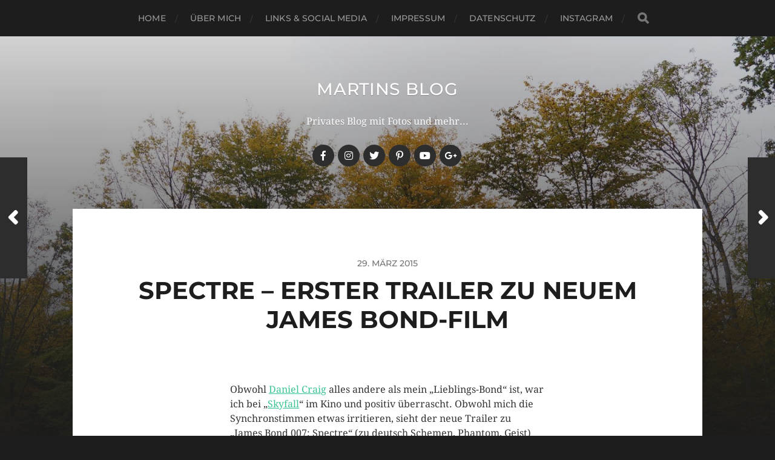

--- FILE ---
content_type: text/html; charset=UTF-8
request_url: https://blog.kunzelnick.de/spectre-erster-trailer-zu-neuem-james-bond-film/
body_size: 10174
content:
<!DOCTYPE html>

<html class="no-js" lang="de">

	<head profile="http://gmpg.org/xfn/11">
		
		<meta http-equiv="Content-Type" content="text/html; charset=UTF-8" />
		<meta name="viewport" content="width=device-width, initial-scale=1.0, maximum-scale=1.0, user-scalable=no" >
		 
		<meta name='robots' content='index, follow, max-image-preview:large, max-snippet:-1, max-video-preview:-1' />
<script>document.documentElement.className = document.documentElement.className.replace("no-js","js");</script>

	<!-- This site is optimized with the Yoast SEO plugin v26.7 - https://yoast.com/wordpress/plugins/seo/ -->
	<title>James Bond 007: Spectre - erster Trailer erschienen</title>
	<meta name="description" content="Der neue James-Bond-Film &quot;Spectre&quot; kommt zwar erst Ende des Jahres (08.11.2015) in die Kinos aber den ersten Trailer gibt es jetzt schon." />
	<link rel="canonical" href="https://blog.kunzelnick.de/spectre-erster-trailer-zu-neuem-james-bond-film/" />
	<meta property="og:locale" content="de_DE" />
	<meta property="og:type" content="article" />
	<meta property="og:title" content="James Bond 007: Spectre - erster Trailer erschienen" />
	<meta property="og:description" content="Der neue James-Bond-Film &quot;Spectre&quot; kommt zwar erst Ende des Jahres (08.11.2015) in die Kinos aber den ersten Trailer gibt es jetzt schon." />
	<meta property="og:url" content="https://blog.kunzelnick.de/spectre-erster-trailer-zu-neuem-james-bond-film/" />
	<meta property="og:site_name" content="martins blog" />
	<meta property="article:publisher" content="https://www.facebook.com/kunzelnick" />
	<meta property="article:published_time" content="2015-03-29T16:17:10+00:00" />
	<meta property="article:modified_time" content="2015-03-29T17:05:53+00:00" />
	<meta name="author" content="Martin" />
	<meta name="twitter:card" content="summary_large_image" />
	<meta name="twitter:creator" content="@stuttgarter" />
	<meta name="twitter:site" content="@stuttgarter" />
	<meta name="twitter:label1" content="Verfasst von" />
	<meta name="twitter:data1" content="Martin" />
	<meta name="twitter:label2" content="Geschätzte Lesezeit" />
	<meta name="twitter:data2" content="1 Minute" />
	<script type="application/ld+json" class="yoast-schema-graph">{"@context":"https://schema.org","@graph":[{"@type":"Article","@id":"https://blog.kunzelnick.de/spectre-erster-trailer-zu-neuem-james-bond-film/#article","isPartOf":{"@id":"https://blog.kunzelnick.de/spectre-erster-trailer-zu-neuem-james-bond-film/"},"author":{"name":"Martin","@id":"https://blog.kunzelnick.de/#/schema/person/d0b75dd8e1233b2fc03bff2bed1d671b"},"headline":"Spectre &#8211; erster Trailer zu neuem James Bond-Film","datePublished":"2015-03-29T16:17:10+00:00","dateModified":"2015-03-29T17:05:53+00:00","mainEntityOfPage":{"@id":"https://blog.kunzelnick.de/spectre-erster-trailer-zu-neuem-james-bond-film/"},"wordCount":163,"commentCount":0,"keywords":["007","2015","Film","james bond","kino","spectre","Trailer"],"articleSection":["Film","Youtube"],"inLanguage":"de","potentialAction":[{"@type":"CommentAction","name":"Comment","target":["https://blog.kunzelnick.de/spectre-erster-trailer-zu-neuem-james-bond-film/#respond"]}]},{"@type":"WebPage","@id":"https://blog.kunzelnick.de/spectre-erster-trailer-zu-neuem-james-bond-film/","url":"https://blog.kunzelnick.de/spectre-erster-trailer-zu-neuem-james-bond-film/","name":"James Bond 007: Spectre - erster Trailer erschienen","isPartOf":{"@id":"https://blog.kunzelnick.de/#website"},"datePublished":"2015-03-29T16:17:10+00:00","dateModified":"2015-03-29T17:05:53+00:00","author":{"@id":"https://blog.kunzelnick.de/#/schema/person/d0b75dd8e1233b2fc03bff2bed1d671b"},"description":"Der neue James-Bond-Film \"Spectre\" kommt zwar erst Ende des Jahres (08.11.2015) in die Kinos aber den ersten Trailer gibt es jetzt schon.","breadcrumb":{"@id":"https://blog.kunzelnick.de/spectre-erster-trailer-zu-neuem-james-bond-film/#breadcrumb"},"inLanguage":"de","potentialAction":[{"@type":"ReadAction","target":["https://blog.kunzelnick.de/spectre-erster-trailer-zu-neuem-james-bond-film/"]}]},{"@type":"BreadcrumbList","@id":"https://blog.kunzelnick.de/spectre-erster-trailer-zu-neuem-james-bond-film/#breadcrumb","itemListElement":[{"@type":"ListItem","position":1,"name":"Home","item":"https://blog.kunzelnick.de/"},{"@type":"ListItem","position":2,"name":"Spectre &#8211; erster Trailer zu neuem James Bond-Film"}]},{"@type":"WebSite","@id":"https://blog.kunzelnick.de/#website","url":"https://blog.kunzelnick.de/","name":"martins blog","description":"Privates Blog mit Fotos und mehr...","potentialAction":[{"@type":"SearchAction","target":{"@type":"EntryPoint","urlTemplate":"https://blog.kunzelnick.de/?s={search_term_string}"},"query-input":{"@type":"PropertyValueSpecification","valueRequired":true,"valueName":"search_term_string"}}],"inLanguage":"de"},{"@type":"Person","@id":"https://blog.kunzelnick.de/#/schema/person/d0b75dd8e1233b2fc03bff2bed1d671b","name":"Martin","image":{"@type":"ImageObject","inLanguage":"de","@id":"https://blog.kunzelnick.de/#/schema/person/image/","url":"https://secure.gravatar.com/avatar/20eb0d8dcf7d41193197e4674f9fea7fc1bed832e8dbd2e2c6c1b5c5b38a3870?s=96&d=mm&r=g","contentUrl":"https://secure.gravatar.com/avatar/20eb0d8dcf7d41193197e4674f9fea7fc1bed832e8dbd2e2c6c1b5c5b38a3870?s=96&d=mm&r=g","caption":"Martin"},"url":"https://blog.kunzelnick.de/author/msk/"}]}</script>
	<!-- / Yoast SEO plugin. -->


<link rel="alternate" type="application/rss+xml" title="martins blog &raquo; Feed" href="https://blog.kunzelnick.de/feed/" />
<link rel="alternate" type="application/rss+xml" title="martins blog &raquo; Kommentar-Feed" href="https://blog.kunzelnick.de/comments/feed/" />
<link rel="alternate" type="application/rss+xml" title="martins blog &raquo; Spectre &#8211; erster Trailer zu neuem James Bond-Film-Kommentar-Feed" href="https://blog.kunzelnick.de/spectre-erster-trailer-zu-neuem-james-bond-film/feed/" />
<link rel="alternate" title="oEmbed (JSON)" type="application/json+oembed" href="https://blog.kunzelnick.de/wp-json/oembed/1.0/embed?url=https%3A%2F%2Fblog.kunzelnick.de%2Fspectre-erster-trailer-zu-neuem-james-bond-film%2F" />
<link rel="alternate" title="oEmbed (XML)" type="text/xml+oembed" href="https://blog.kunzelnick.de/wp-json/oembed/1.0/embed?url=https%3A%2F%2Fblog.kunzelnick.de%2Fspectre-erster-trailer-zu-neuem-james-bond-film%2F&#038;format=xml" />
<style id='wp-img-auto-sizes-contain-inline-css' type='text/css'>
img:is([sizes=auto i],[sizes^="auto," i]){contain-intrinsic-size:3000px 1500px}
/*# sourceURL=wp-img-auto-sizes-contain-inline-css */
</style>
<style id='wp-emoji-styles-inline-css' type='text/css'>

	img.wp-smiley, img.emoji {
		display: inline !important;
		border: none !important;
		box-shadow: none !important;
		height: 1em !important;
		width: 1em !important;
		margin: 0 0.07em !important;
		vertical-align: -0.1em !important;
		background: none !important;
		padding: 0 !important;
	}
/*# sourceURL=wp-emoji-styles-inline-css */
</style>
<style id='wp-block-library-inline-css' type='text/css'>
:root{--wp-block-synced-color:#7a00df;--wp-block-synced-color--rgb:122,0,223;--wp-bound-block-color:var(--wp-block-synced-color);--wp-editor-canvas-background:#ddd;--wp-admin-theme-color:#007cba;--wp-admin-theme-color--rgb:0,124,186;--wp-admin-theme-color-darker-10:#006ba1;--wp-admin-theme-color-darker-10--rgb:0,107,160.5;--wp-admin-theme-color-darker-20:#005a87;--wp-admin-theme-color-darker-20--rgb:0,90,135;--wp-admin-border-width-focus:2px}@media (min-resolution:192dpi){:root{--wp-admin-border-width-focus:1.5px}}.wp-element-button{cursor:pointer}:root .has-very-light-gray-background-color{background-color:#eee}:root .has-very-dark-gray-background-color{background-color:#313131}:root .has-very-light-gray-color{color:#eee}:root .has-very-dark-gray-color{color:#313131}:root .has-vivid-green-cyan-to-vivid-cyan-blue-gradient-background{background:linear-gradient(135deg,#00d084,#0693e3)}:root .has-purple-crush-gradient-background{background:linear-gradient(135deg,#34e2e4,#4721fb 50%,#ab1dfe)}:root .has-hazy-dawn-gradient-background{background:linear-gradient(135deg,#faaca8,#dad0ec)}:root .has-subdued-olive-gradient-background{background:linear-gradient(135deg,#fafae1,#67a671)}:root .has-atomic-cream-gradient-background{background:linear-gradient(135deg,#fdd79a,#004a59)}:root .has-nightshade-gradient-background{background:linear-gradient(135deg,#330968,#31cdcf)}:root .has-midnight-gradient-background{background:linear-gradient(135deg,#020381,#2874fc)}:root{--wp--preset--font-size--normal:16px;--wp--preset--font-size--huge:42px}.has-regular-font-size{font-size:1em}.has-larger-font-size{font-size:2.625em}.has-normal-font-size{font-size:var(--wp--preset--font-size--normal)}.has-huge-font-size{font-size:var(--wp--preset--font-size--huge)}.has-text-align-center{text-align:center}.has-text-align-left{text-align:left}.has-text-align-right{text-align:right}.has-fit-text{white-space:nowrap!important}#end-resizable-editor-section{display:none}.aligncenter{clear:both}.items-justified-left{justify-content:flex-start}.items-justified-center{justify-content:center}.items-justified-right{justify-content:flex-end}.items-justified-space-between{justify-content:space-between}.screen-reader-text{border:0;clip-path:inset(50%);height:1px;margin:-1px;overflow:hidden;padding:0;position:absolute;width:1px;word-wrap:normal!important}.screen-reader-text:focus{background-color:#ddd;clip-path:none;color:#444;display:block;font-size:1em;height:auto;left:5px;line-height:normal;padding:15px 23px 14px;text-decoration:none;top:5px;width:auto;z-index:100000}html :where(.has-border-color){border-style:solid}html :where([style*=border-top-color]){border-top-style:solid}html :where([style*=border-right-color]){border-right-style:solid}html :where([style*=border-bottom-color]){border-bottom-style:solid}html :where([style*=border-left-color]){border-left-style:solid}html :where([style*=border-width]){border-style:solid}html :where([style*=border-top-width]){border-top-style:solid}html :where([style*=border-right-width]){border-right-style:solid}html :where([style*=border-bottom-width]){border-bottom-style:solid}html :where([style*=border-left-width]){border-left-style:solid}html :where(img[class*=wp-image-]){height:auto;max-width:100%}:where(figure){margin:0 0 1em}html :where(.is-position-sticky){--wp-admin--admin-bar--position-offset:var(--wp-admin--admin-bar--height,0px)}@media screen and (max-width:600px){html :where(.is-position-sticky){--wp-admin--admin-bar--position-offset:0px}}

/*# sourceURL=wp-block-library-inline-css */
</style><style id='global-styles-inline-css' type='text/css'>
:root{--wp--preset--aspect-ratio--square: 1;--wp--preset--aspect-ratio--4-3: 4/3;--wp--preset--aspect-ratio--3-4: 3/4;--wp--preset--aspect-ratio--3-2: 3/2;--wp--preset--aspect-ratio--2-3: 2/3;--wp--preset--aspect-ratio--16-9: 16/9;--wp--preset--aspect-ratio--9-16: 9/16;--wp--preset--color--black: #1d1d1d;--wp--preset--color--cyan-bluish-gray: #abb8c3;--wp--preset--color--white: #fff;--wp--preset--color--pale-pink: #f78da7;--wp--preset--color--vivid-red: #cf2e2e;--wp--preset--color--luminous-vivid-orange: #ff6900;--wp--preset--color--luminous-vivid-amber: #fcb900;--wp--preset--color--light-green-cyan: #7bdcb5;--wp--preset--color--vivid-green-cyan: #00d084;--wp--preset--color--pale-cyan-blue: #8ed1fc;--wp--preset--color--vivid-cyan-blue: #0693e3;--wp--preset--color--vivid-purple: #9b51e0;--wp--preset--color--accent: #d35130;--wp--preset--color--dark-gray: #555;--wp--preset--color--light-gray: #757575;--wp--preset--gradient--vivid-cyan-blue-to-vivid-purple: linear-gradient(135deg,rgb(6,147,227) 0%,rgb(155,81,224) 100%);--wp--preset--gradient--light-green-cyan-to-vivid-green-cyan: linear-gradient(135deg,rgb(122,220,180) 0%,rgb(0,208,130) 100%);--wp--preset--gradient--luminous-vivid-amber-to-luminous-vivid-orange: linear-gradient(135deg,rgb(252,185,0) 0%,rgb(255,105,0) 100%);--wp--preset--gradient--luminous-vivid-orange-to-vivid-red: linear-gradient(135deg,rgb(255,105,0) 0%,rgb(207,46,46) 100%);--wp--preset--gradient--very-light-gray-to-cyan-bluish-gray: linear-gradient(135deg,rgb(238,238,238) 0%,rgb(169,184,195) 100%);--wp--preset--gradient--cool-to-warm-spectrum: linear-gradient(135deg,rgb(74,234,220) 0%,rgb(151,120,209) 20%,rgb(207,42,186) 40%,rgb(238,44,130) 60%,rgb(251,105,98) 80%,rgb(254,248,76) 100%);--wp--preset--gradient--blush-light-purple: linear-gradient(135deg,rgb(255,206,236) 0%,rgb(152,150,240) 100%);--wp--preset--gradient--blush-bordeaux: linear-gradient(135deg,rgb(254,205,165) 0%,rgb(254,45,45) 50%,rgb(107,0,62) 100%);--wp--preset--gradient--luminous-dusk: linear-gradient(135deg,rgb(255,203,112) 0%,rgb(199,81,192) 50%,rgb(65,88,208) 100%);--wp--preset--gradient--pale-ocean: linear-gradient(135deg,rgb(255,245,203) 0%,rgb(182,227,212) 50%,rgb(51,167,181) 100%);--wp--preset--gradient--electric-grass: linear-gradient(135deg,rgb(202,248,128) 0%,rgb(113,206,126) 100%);--wp--preset--gradient--midnight: linear-gradient(135deg,rgb(2,3,129) 0%,rgb(40,116,252) 100%);--wp--preset--font-size--small: 14px;--wp--preset--font-size--medium: 20px;--wp--preset--font-size--large: 21px;--wp--preset--font-size--x-large: 42px;--wp--preset--font-size--normal: 16px;--wp--preset--font-size--larger: 26px;--wp--preset--spacing--20: 0.44rem;--wp--preset--spacing--30: 0.67rem;--wp--preset--spacing--40: 1rem;--wp--preset--spacing--50: 1.5rem;--wp--preset--spacing--60: 2.25rem;--wp--preset--spacing--70: 3.38rem;--wp--preset--spacing--80: 5.06rem;--wp--preset--shadow--natural: 6px 6px 9px rgba(0, 0, 0, 0.2);--wp--preset--shadow--deep: 12px 12px 50px rgba(0, 0, 0, 0.4);--wp--preset--shadow--sharp: 6px 6px 0px rgba(0, 0, 0, 0.2);--wp--preset--shadow--outlined: 6px 6px 0px -3px rgb(255, 255, 255), 6px 6px rgb(0, 0, 0);--wp--preset--shadow--crisp: 6px 6px 0px rgb(0, 0, 0);}:where(.is-layout-flex){gap: 0.5em;}:where(.is-layout-grid){gap: 0.5em;}body .is-layout-flex{display: flex;}.is-layout-flex{flex-wrap: wrap;align-items: center;}.is-layout-flex > :is(*, div){margin: 0;}body .is-layout-grid{display: grid;}.is-layout-grid > :is(*, div){margin: 0;}:where(.wp-block-columns.is-layout-flex){gap: 2em;}:where(.wp-block-columns.is-layout-grid){gap: 2em;}:where(.wp-block-post-template.is-layout-flex){gap: 1.25em;}:where(.wp-block-post-template.is-layout-grid){gap: 1.25em;}.has-black-color{color: var(--wp--preset--color--black) !important;}.has-cyan-bluish-gray-color{color: var(--wp--preset--color--cyan-bluish-gray) !important;}.has-white-color{color: var(--wp--preset--color--white) !important;}.has-pale-pink-color{color: var(--wp--preset--color--pale-pink) !important;}.has-vivid-red-color{color: var(--wp--preset--color--vivid-red) !important;}.has-luminous-vivid-orange-color{color: var(--wp--preset--color--luminous-vivid-orange) !important;}.has-luminous-vivid-amber-color{color: var(--wp--preset--color--luminous-vivid-amber) !important;}.has-light-green-cyan-color{color: var(--wp--preset--color--light-green-cyan) !important;}.has-vivid-green-cyan-color{color: var(--wp--preset--color--vivid-green-cyan) !important;}.has-pale-cyan-blue-color{color: var(--wp--preset--color--pale-cyan-blue) !important;}.has-vivid-cyan-blue-color{color: var(--wp--preset--color--vivid-cyan-blue) !important;}.has-vivid-purple-color{color: var(--wp--preset--color--vivid-purple) !important;}.has-black-background-color{background-color: var(--wp--preset--color--black) !important;}.has-cyan-bluish-gray-background-color{background-color: var(--wp--preset--color--cyan-bluish-gray) !important;}.has-white-background-color{background-color: var(--wp--preset--color--white) !important;}.has-pale-pink-background-color{background-color: var(--wp--preset--color--pale-pink) !important;}.has-vivid-red-background-color{background-color: var(--wp--preset--color--vivid-red) !important;}.has-luminous-vivid-orange-background-color{background-color: var(--wp--preset--color--luminous-vivid-orange) !important;}.has-luminous-vivid-amber-background-color{background-color: var(--wp--preset--color--luminous-vivid-amber) !important;}.has-light-green-cyan-background-color{background-color: var(--wp--preset--color--light-green-cyan) !important;}.has-vivid-green-cyan-background-color{background-color: var(--wp--preset--color--vivid-green-cyan) !important;}.has-pale-cyan-blue-background-color{background-color: var(--wp--preset--color--pale-cyan-blue) !important;}.has-vivid-cyan-blue-background-color{background-color: var(--wp--preset--color--vivid-cyan-blue) !important;}.has-vivid-purple-background-color{background-color: var(--wp--preset--color--vivid-purple) !important;}.has-black-border-color{border-color: var(--wp--preset--color--black) !important;}.has-cyan-bluish-gray-border-color{border-color: var(--wp--preset--color--cyan-bluish-gray) !important;}.has-white-border-color{border-color: var(--wp--preset--color--white) !important;}.has-pale-pink-border-color{border-color: var(--wp--preset--color--pale-pink) !important;}.has-vivid-red-border-color{border-color: var(--wp--preset--color--vivid-red) !important;}.has-luminous-vivid-orange-border-color{border-color: var(--wp--preset--color--luminous-vivid-orange) !important;}.has-luminous-vivid-amber-border-color{border-color: var(--wp--preset--color--luminous-vivid-amber) !important;}.has-light-green-cyan-border-color{border-color: var(--wp--preset--color--light-green-cyan) !important;}.has-vivid-green-cyan-border-color{border-color: var(--wp--preset--color--vivid-green-cyan) !important;}.has-pale-cyan-blue-border-color{border-color: var(--wp--preset--color--pale-cyan-blue) !important;}.has-vivid-cyan-blue-border-color{border-color: var(--wp--preset--color--vivid-cyan-blue) !important;}.has-vivid-purple-border-color{border-color: var(--wp--preset--color--vivid-purple) !important;}.has-vivid-cyan-blue-to-vivid-purple-gradient-background{background: var(--wp--preset--gradient--vivid-cyan-blue-to-vivid-purple) !important;}.has-light-green-cyan-to-vivid-green-cyan-gradient-background{background: var(--wp--preset--gradient--light-green-cyan-to-vivid-green-cyan) !important;}.has-luminous-vivid-amber-to-luminous-vivid-orange-gradient-background{background: var(--wp--preset--gradient--luminous-vivid-amber-to-luminous-vivid-orange) !important;}.has-luminous-vivid-orange-to-vivid-red-gradient-background{background: var(--wp--preset--gradient--luminous-vivid-orange-to-vivid-red) !important;}.has-very-light-gray-to-cyan-bluish-gray-gradient-background{background: var(--wp--preset--gradient--very-light-gray-to-cyan-bluish-gray) !important;}.has-cool-to-warm-spectrum-gradient-background{background: var(--wp--preset--gradient--cool-to-warm-spectrum) !important;}.has-blush-light-purple-gradient-background{background: var(--wp--preset--gradient--blush-light-purple) !important;}.has-blush-bordeaux-gradient-background{background: var(--wp--preset--gradient--blush-bordeaux) !important;}.has-luminous-dusk-gradient-background{background: var(--wp--preset--gradient--luminous-dusk) !important;}.has-pale-ocean-gradient-background{background: var(--wp--preset--gradient--pale-ocean) !important;}.has-electric-grass-gradient-background{background: var(--wp--preset--gradient--electric-grass) !important;}.has-midnight-gradient-background{background: var(--wp--preset--gradient--midnight) !important;}.has-small-font-size{font-size: var(--wp--preset--font-size--small) !important;}.has-medium-font-size{font-size: var(--wp--preset--font-size--medium) !important;}.has-large-font-size{font-size: var(--wp--preset--font-size--large) !important;}.has-x-large-font-size{font-size: var(--wp--preset--font-size--x-large) !important;}
/*# sourceURL=global-styles-inline-css */
</style>

<style id='classic-theme-styles-inline-css' type='text/css'>
/*! This file is auto-generated */
.wp-block-button__link{color:#fff;background-color:#32373c;border-radius:9999px;box-shadow:none;text-decoration:none;padding:calc(.667em + 2px) calc(1.333em + 2px);font-size:1.125em}.wp-block-file__button{background:#32373c;color:#fff;text-decoration:none}
/*# sourceURL=/wp-includes/css/classic-themes.min.css */
</style>
<link rel='stylesheet' id='hitchcock_google_fonts-css' href='https://blog.kunzelnick.de/wp-content/themes/hitchcock/assets/css/fonts.css?ver=6.9' type='text/css' media='all' />
<link rel='stylesheet' id='hitchcock_fontawesome-css' href='https://blog.kunzelnick.de/wp-content/themes/hitchcock/assets/fonts/font-awesome/css/font-awesome.css?ver=2.2.1' type='text/css' media='all' />
<link rel='stylesheet' id='hitchcock_style-css' href='https://blog.kunzelnick.de/wp-content/themes/hitchcock/style.css?ver=2.2.1' type='text/css' media='all' />
<script type="text/javascript" src="https://blog.kunzelnick.de/wp-includes/js/jquery/jquery.min.js?ver=3.7.1" id="jquery-core-js"></script>
<script type="text/javascript" src="https://blog.kunzelnick.de/wp-includes/js/jquery/jquery-migrate.min.js?ver=3.4.1" id="jquery-migrate-js"></script>
<script type="text/javascript" src="https://blog.kunzelnick.de/wp-content/themes/hitchcock/assets/js/flexslider.js?ver=2.2.1" id="hitchcock_flexslider-js"></script>
<script type="text/javascript" src="https://blog.kunzelnick.de/wp-content/themes/hitchcock/assets/js/doubletaptogo.js?ver=2.2.1" id="hitchcock_doubletaptogo-js"></script>
<script type="text/javascript" src="https://blog.kunzelnick.de/wp-content/themes/hitchcock/assets/js/global.js?ver=2.2.1" id="hitchcock_global-js"></script>
<link rel="https://api.w.org/" href="https://blog.kunzelnick.de/wp-json/" /><link rel="alternate" title="JSON" type="application/json" href="https://blog.kunzelnick.de/wp-json/wp/v2/posts/3126" /><link rel="EditURI" type="application/rsd+xml" title="RSD" href="https://blog.kunzelnick.de/xmlrpc.php?rsd" />
<meta name="generator" content="WordPress 6.9" />
<link rel='shortlink' href='https://blog.kunzelnick.de/?p=3126' />
	
	</head>
	
	<body class="wp-singular post-template-default single single-post postid-3126 single-format-standard wp-theme-hitchcock post single">

		
		<a class="skip-link button" href="#site-content">Skip to the content</a>
		
		<div class="navigation">
			
			<div class="section-inner">
				
				<ul class="main-menu">
																		
					<li id="menu-item-3844" class="menu-item menu-item-type-custom menu-item-object-custom menu-item-3844"><a href="/">Home</a></li>
<li id="menu-item-3047" class="menu-item menu-item-type-post_type menu-item-object-page menu-item-3047"><a href="https://blog.kunzelnick.de/uber-mich/">Über mich</a></li>
<li id="menu-item-3125" class="menu-item menu-item-type-custom menu-item-object-custom menu-item-3125"><a href="http://kunzelnick.de">Links &#038; Social Media</a></li>
<li id="menu-item-3833" class="menu-item menu-item-type-post_type menu-item-object-page menu-item-3833"><a href="https://blog.kunzelnick.de/impressum/">Impressum</a></li>
<li id="menu-item-3832" class="menu-item menu-item-type-post_type menu-item-object-page menu-item-3832"><a href="https://blog.kunzelnick.de/datenschutzerklaerung/">Datenschutz</a></li>
<li id="menu-item-4125" class="menu-item menu-item-type-post_type menu-item-object-page menu-item-4125"><a href="https://blog.kunzelnick.de/instagram/">Instagram</a></li>
					
					<li class="header-search">
						
<form method="get" class="search-form" id="search-form-696bd6c9416aa" action="https://blog.kunzelnick.de/">
	<input type="search" class="search-field" placeholder="Suchformular" name="s" id="search-field-696bd6c9416ab" /> 
	<button type="submit" class="search-button">
		<span class="screen-reader-text">Search</span>
		<div class="fa fw fa-search"></div>
	</button>
</form>					</li>
					
				</ul>
				
			</div><!-- .section-inner -->
			
			<button type="button" class="nav-toggle">
					
				<div class="bars">
					<div class="bar"></div>
					<div class="bar"></div>
					<div class="bar"></div>
				</div>
				
			</button><!-- .nav-toggle -->
			
			<div class="mobile-navigation">
			
				<ul class="mobile-menu">
																			
					<li class="menu-item menu-item-type-custom menu-item-object-custom menu-item-3844"><a href="/">Home</a></li>
<li class="menu-item menu-item-type-post_type menu-item-object-page menu-item-3047"><a href="https://blog.kunzelnick.de/uber-mich/">Über mich</a></li>
<li class="menu-item menu-item-type-custom menu-item-object-custom menu-item-3125"><a href="http://kunzelnick.de">Links &#038; Social Media</a></li>
<li class="menu-item menu-item-type-post_type menu-item-object-page menu-item-3833"><a href="https://blog.kunzelnick.de/impressum/">Impressum</a></li>
<li class="menu-item menu-item-type-post_type menu-item-object-page menu-item-3832"><a href="https://blog.kunzelnick.de/datenschutzerklaerung/">Datenschutz</a></li>
<li class="menu-item menu-item-type-post_type menu-item-object-page menu-item-4125"><a href="https://blog.kunzelnick.de/instagram/">Instagram</a></li>
					
				</ul>
				
				
<form method="get" class="search-form" id="search-form-696bd6c941e37" action="https://blog.kunzelnick.de/">
	<input type="search" class="search-field" placeholder="Suchformular" name="s" id="search-field-696bd6c941e38" /> 
	<button type="submit" class="search-button">
		<span class="screen-reader-text">Search</span>
		<div class="fa fw fa-search"></div>
	</button>
</form>			
			</div><!-- .mobile-navigation -->
			
		</div><!-- .navigation -->

				
		<div class="header-image" style="background-image: url( https://blog.kunzelnick.de/wp-content/uploads/2015/10/cropped-DSC05304.jpg );"></div>
	
		<div class="header section-inner">
		
				
			<div class="blog-title">
									<a href="https://blog.kunzelnick.de" rel="home">martins blog</a>
							</div>
			
							<div class="blog-description"><p>Privates Blog mit Fotos und mehr...</p>
</div>
						
						
				<ul class="social-menu">
							
					<li id="menu-item-3059" class="menu-item menu-item-type-custom menu-item-object-custom menu-item-3059"><a href="https://www.facebook.com/kunzelnick"><span class="screen-reader-text">facebook</span></a></li>
<li id="menu-item-3845" class="menu-item menu-item-type-custom menu-item-object-custom menu-item-3845"><a href="https://www.instagram.com/martin_s_k/"><span class="screen-reader-text">Instagram</span></a></li>
<li id="menu-item-3061" class="menu-item menu-item-type-custom menu-item-object-custom menu-item-3061"><a href="https://twitter.com/stuttgarter"><span class="screen-reader-text">twitter</span></a></li>
<li id="menu-item-3062" class="menu-item menu-item-type-custom menu-item-object-custom menu-item-3062"><a href="http://www.pinterest.com/stuttgarter/"><span class="screen-reader-text">pinterest</span></a></li>
<li id="menu-item-3846" class="menu-item menu-item-type-custom menu-item-object-custom menu-item-3846"><a href="https://www.youtube.com/user/MartinS76"><span class="screen-reader-text">youtube</span></a></li>
<li id="menu-item-3060" class="menu-item menu-item-type-custom menu-item-object-custom menu-item-3060"><a href="https://plus.google.com/+MartinKunzelnick"><span class="screen-reader-text">google+</span></a></li>
					
				</ul><!-- .social-menu -->
			
						
		</div><!-- .header -->

		<main id="site-content">
		<div class="content section-inner">
		
			<div id="post-3126" class="single single-post post-3126 post type-post status-publish format-standard hentry category-film category-youtube tag-1050 tag-1053 tag-film tag-james-bond tag-kino tag-spectre tag-trailer">
				
				<div class="post-container">
					
											
										
					<div class="post-header">

												
							<p class="post-date">29. März 2015</p>

												
						<h1 class="post-title">Spectre &#8211; erster Trailer zu neuem James Bond-Film</h1>						
					</div>
					
					<div class="post-inner">
							
						<div class="post-content entry-content">
							<p>Obwohl <a href="http://www.imdb.com/name/nm0185819" target="_blank">Daniel Craig</a> alles andere als mein &#8222;Lieblings-Bond&#8220; ist, war ich bei &#8222;<a href="http://www.imdb.com/title/tt1074638/" target="_blank">Skyfall</a>&#8220; im Kino und positiv überrascht. Obwohl mich die Synchronstimmen etwas irritieren, sieht der neue Trailer zu &#8222;James Bond 007: Spectre&#8220; (zu deutsch Schemen, Phantom, Geist) auch wieder sehr düster und spannend aus, wenn auch leider mit Q (Desmond Llewelyn / John Cleese) und M (Judi Dench) nicht mehr zu rechnen ist:</p>
<p><iframe title="SPECTRE - Offizieller Trailer 1 - Ab 5.11.2015 im Kino!" width="600" height="338" src="https://www.youtube.com/embed/gwgch0dqo9E?feature=oembed" frameborder="0" allow="accelerometer; autoplay; clipboard-write; encrypted-media; gyroscope; picture-in-picture; web-share" referrerpolicy="strict-origin-when-cross-origin" allowfullscreen></iframe></p>
<p><span id="more-3126"></span></p>
<p>Info vom Verleih Sony Pictures Germany zur Handlung:<br />
Eine mysteriöse Nachricht aus Bonds Vergangenheit setzt ihn auf die Fährte einer zwielichtigen Organisation, die er aufzudecken versucht. Während M damit beschäftigt ist, politische Mächte zu bekämpfen, um den Secret Service am Leben zu erhalten, kann Bond eine Täuschung nach der anderen ans Licht bringen, um die schreckliche Wahrheit zu enthüllen, die sich hinter SPECTRE verbirgt.</p>
<p>Mehr Infos und aktuelle Fotos auf:<br />
<a title="Spectre auf facebook" href="http://www.facebook.com/JamesBond007De" target="_blank">www.facebook.com/JamesBond007De</a></p>
						</div><!-- .post-content -->
						
						
												
							<div class="post-meta">
						
																	<p class="categories">
										In <a href="https://blog.kunzelnick.de/category/film/" rel="category tag">Film</a>, <a href="https://blog.kunzelnick.de/category/youtube/" rel="category tag">Youtube</a>									</p>
																
																	<p class="tags">
										<a href="https://blog.kunzelnick.de/tag/007/" rel="tag">007</a> <a href="https://blog.kunzelnick.de/tag/2015/" rel="tag">2015</a> <a href="https://blog.kunzelnick.de/tag/film/" rel="tag">Film</a> <a href="https://blog.kunzelnick.de/tag/james-bond/" rel="tag">james bond</a> <a href="https://blog.kunzelnick.de/tag/kino/" rel="tag">kino</a> <a href="https://blog.kunzelnick.de/tag/spectre/" rel="tag">spectre</a> <a href="https://blog.kunzelnick.de/tag/trailer/" rel="tag">Trailer</a>									</p>
																
											
							</div><!-- .post-meta -->
						
							<div class="post-navigation group">
								
																	
									<a class="post-nav-prev" href="https://blog.kunzelnick.de/update-tunze-led-full-spectrum-und-korallen-ableger/">					
										<p>Weiter<span class="hide"> Beitrag</span></p>
										<span class="fa fw fa-angle-right"></span>
									</a>
							
																	
									<a class="post-nav-next" href="https://blog.kunzelnick.de/meerwasser-aquarium-licht/">
										<span class="fa fw fa-angle-left"></span>
										<p>Zurück<span class="hide"> Beitrag</span></p>
									</a>
															
							</div><!-- .post-navigation -->

												
					</div><!-- .post-inner -->
					
					
	<div class="comments-container">
		
		
			<div id="respond" class="comment-respond">
		<h3 id="reply-title" class="comment-reply-title"><div class="inner">Antworten</div> <small><a rel="nofollow" id="cancel-comment-reply-link" href="/spectre-erster-trailer-zu-neuem-james-bond-film/#respond" style="display:none;">Antwort abbrechen</a></small></h3><form action="https://blog.kunzelnick.de/wp-comments-post.php" method="post" id="commentform" class="comment-form"><p class="comment-form-comment">
					<label for="comment">Kommentar</label>
					<textarea autocomplete="new-password"  id="bb9c674ba9"  name="bb9c674ba9"   cols="45" rows="6" required></textarea><textarea id="comment" aria-label="hp-comment" aria-hidden="true" name="comment" autocomplete="new-password" style="padding:0 !important;clip:rect(1px, 1px, 1px, 1px) !important;position:absolute !important;white-space:nowrap !important;height:1px !important;width:1px !important;overflow:hidden !important;" tabindex="-1"></textarea><script data-noptimize>document.getElementById("comment").setAttribute( "id", "a41ecfaf3a5831fb00d5ccb4f557fce4" );document.getElementById("bb9c674ba9").setAttribute( "id", "comment" );</script>
				</p><p class="comment-form-author"><label for="author">Name <span class="required">*</span></label> <input id="author" name="author" type="text" value="" size="30" maxlength="245" autocomplete="name" required="required" /></p>
<p class="comment-form-email"><label for="email">E-Mail-Adresse <span class="required">*</span></label> <input id="email" name="email" type="text" value="" size="30" maxlength="100" autocomplete="email" required="required" /></p>
<p class="comment-form-url"><label for="url">Website</label> <input id="url" name="url" type="text" value="" size="30" maxlength="200" autocomplete="url" /></p>
<p class="comment-form-cookies-consent"><input id="wp-comment-cookies-consent" name="wp-comment-cookies-consent" type="checkbox" value="yes" /> <label for="wp-comment-cookies-consent">Meinen Namen, meine E-Mail-Adresse und meine Website in diesem Browser für die nächste Kommentierung speichern.</label></p>
<p class="form-submit"><input name="submit" type="submit" id="submit" class="submit" value="Kommentar abschicken" /> <input type='hidden' name='comment_post_ID' value='3126' id='comment_post_ID' />
<input type='hidden' name='comment_parent' id='comment_parent' value='0' />
</p></form>	</div><!-- #respond -->
			
	</div><!-- .comments-container -->
	
				
				</div><!-- .post-container -->
				
			</div><!-- .post -->
			
		</div><!-- .content -->
		
				
		<div class="related-posts posts section-inner group">
					
			
<a href="https://blog.kunzelnick.de/stuttgart-from-above/" id="post-3588" class="post post-3588 type-post status-publish format-standard has-post-thumbnail hentry category-film category-stuttgart tag-drohne tag-film tag-stuttgart tag-video" style="background-image: url( https://blog.kunzelnick.de/wp-content/uploads/2015/12/stuttgart.jpg );">

	<div class="post-overlay">
		
				
		<div class="archive-post-header">
		
		    <p class="archive-post-date">27. Dezember 2015</p>
							
		    		    	<h2 class="archive-post-title">Stuttgart from Above</h2>
		    	    
		</div>

	</div>
	
</a><!-- .post -->
<a href="https://blog.kunzelnick.de/glowforge-3d-laser-printer/" id="post-3583" class="post post-3583 type-post status-publish format-standard has-post-thumbnail hentry category-film category-technik category-youtube tag-3d tag-creator tag-cut tag-glowforge tag-print tag-technik" style="background-image: url( https://blog.kunzelnick.de/wp-content/uploads/2015/11/3d-cutter.jpg );">

	<div class="post-overlay">
		
				
		<div class="archive-post-header">
		
		    <p class="archive-post-date">14. November 2015</p>
							
		    		    	<h2 class="archive-post-title">Glowforge 3D Laser Printer</h2>
		    	    
		</div>

	</div>
	
</a><!-- .post -->
<a href="https://blog.kunzelnick.de/menschen-mit-jet-antrieb/" id="post-3580" class="post post-3580 type-post status-publish format-standard has-post-thumbnail hentry category-film category-technik category-werbung category-youtube tag-a380 tag-emirates tag-fallschirm tag-formation tag-jet tag-jetpack tag-wingsuit" style="background-image: url( https://blog.kunzelnick.de/wp-content/uploads/2015/11/emirates.jpg );">

	<div class="post-overlay">
		
				
		<div class="archive-post-header">
		
		    <p class="archive-post-date">13. November 2015</p>
							
		    		    	<h2 class="archive-post-title">Menschen mit Jet-Antrieb&#8230;</h2>
		    	    
		</div>

	</div>
	
</a><!-- .post -->
		</div><!-- .related-posts --> 

				
		</main><!-- #site-content -->

		
		<div class="credits section-inner">
			<p>&copy; 2026 <a href="https://blog.kunzelnick.de">martins blog</a></p>
			<p class="theme-by">Thema von <a href="https://andersnoren.se">Anders Nor&eacute;n</a></p>
		</div><!-- .credits -->

		<script type="speculationrules">
{"prefetch":[{"source":"document","where":{"and":[{"href_matches":"/*"},{"not":{"href_matches":["/wp-*.php","/wp-admin/*","/wp-content/uploads/*","/wp-content/*","/wp-content/plugins/*","/wp-content/themes/hitchcock/*","/*\\?(.+)"]}},{"not":{"selector_matches":"a[rel~=\"nofollow\"]"}},{"not":{"selector_matches":".no-prefetch, .no-prefetch a"}}]},"eagerness":"conservative"}]}
</script>
<script type="text/javascript" src="https://blog.kunzelnick.de/wp-includes/js/comment-reply.min.js?ver=6.9" id="comment-reply-js" async="async" data-wp-strategy="async" fetchpriority="low"></script>
<script id="wp-emoji-settings" type="application/json">
{"baseUrl":"https://s.w.org/images/core/emoji/17.0.2/72x72/","ext":".png","svgUrl":"https://s.w.org/images/core/emoji/17.0.2/svg/","svgExt":".svg","source":{"concatemoji":"https://blog.kunzelnick.de/wp-includes/js/wp-emoji-release.min.js?ver=6.9"}}
</script>
<script type="module">
/* <![CDATA[ */
/*! This file is auto-generated */
const a=JSON.parse(document.getElementById("wp-emoji-settings").textContent),o=(window._wpemojiSettings=a,"wpEmojiSettingsSupports"),s=["flag","emoji"];function i(e){try{var t={supportTests:e,timestamp:(new Date).valueOf()};sessionStorage.setItem(o,JSON.stringify(t))}catch(e){}}function c(e,t,n){e.clearRect(0,0,e.canvas.width,e.canvas.height),e.fillText(t,0,0);t=new Uint32Array(e.getImageData(0,0,e.canvas.width,e.canvas.height).data);e.clearRect(0,0,e.canvas.width,e.canvas.height),e.fillText(n,0,0);const a=new Uint32Array(e.getImageData(0,0,e.canvas.width,e.canvas.height).data);return t.every((e,t)=>e===a[t])}function p(e,t){e.clearRect(0,0,e.canvas.width,e.canvas.height),e.fillText(t,0,0);var n=e.getImageData(16,16,1,1);for(let e=0;e<n.data.length;e++)if(0!==n.data[e])return!1;return!0}function u(e,t,n,a){switch(t){case"flag":return n(e,"\ud83c\udff3\ufe0f\u200d\u26a7\ufe0f","\ud83c\udff3\ufe0f\u200b\u26a7\ufe0f")?!1:!n(e,"\ud83c\udde8\ud83c\uddf6","\ud83c\udde8\u200b\ud83c\uddf6")&&!n(e,"\ud83c\udff4\udb40\udc67\udb40\udc62\udb40\udc65\udb40\udc6e\udb40\udc67\udb40\udc7f","\ud83c\udff4\u200b\udb40\udc67\u200b\udb40\udc62\u200b\udb40\udc65\u200b\udb40\udc6e\u200b\udb40\udc67\u200b\udb40\udc7f");case"emoji":return!a(e,"\ud83e\u1fac8")}return!1}function f(e,t,n,a){let r;const o=(r="undefined"!=typeof WorkerGlobalScope&&self instanceof WorkerGlobalScope?new OffscreenCanvas(300,150):document.createElement("canvas")).getContext("2d",{willReadFrequently:!0}),s=(o.textBaseline="top",o.font="600 32px Arial",{});return e.forEach(e=>{s[e]=t(o,e,n,a)}),s}function r(e){var t=document.createElement("script");t.src=e,t.defer=!0,document.head.appendChild(t)}a.supports={everything:!0,everythingExceptFlag:!0},new Promise(t=>{let n=function(){try{var e=JSON.parse(sessionStorage.getItem(o));if("object"==typeof e&&"number"==typeof e.timestamp&&(new Date).valueOf()<e.timestamp+604800&&"object"==typeof e.supportTests)return e.supportTests}catch(e){}return null}();if(!n){if("undefined"!=typeof Worker&&"undefined"!=typeof OffscreenCanvas&&"undefined"!=typeof URL&&URL.createObjectURL&&"undefined"!=typeof Blob)try{var e="postMessage("+f.toString()+"("+[JSON.stringify(s),u.toString(),c.toString(),p.toString()].join(",")+"));",a=new Blob([e],{type:"text/javascript"});const r=new Worker(URL.createObjectURL(a),{name:"wpTestEmojiSupports"});return void(r.onmessage=e=>{i(n=e.data),r.terminate(),t(n)})}catch(e){}i(n=f(s,u,c,p))}t(n)}).then(e=>{for(const n in e)a.supports[n]=e[n],a.supports.everything=a.supports.everything&&a.supports[n],"flag"!==n&&(a.supports.everythingExceptFlag=a.supports.everythingExceptFlag&&a.supports[n]);var t;a.supports.everythingExceptFlag=a.supports.everythingExceptFlag&&!a.supports.flag,a.supports.everything||((t=a.source||{}).concatemoji?r(t.concatemoji):t.wpemoji&&t.twemoji&&(r(t.twemoji),r(t.wpemoji)))});
//# sourceURL=https://blog.kunzelnick.de/wp-includes/js/wp-emoji-loader.min.js
/* ]]> */
</script>

	</body>
	
</html>